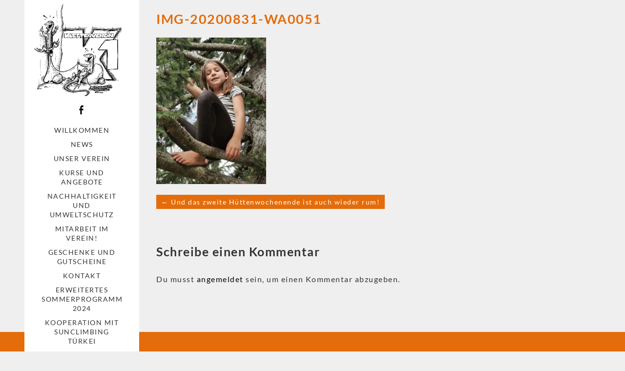

--- FILE ---
content_type: text/html; charset=UTF-8
request_url: http://www.k1-kletterverein.at/2020/09/01/und-das-zweite-huettenwochenende-ist-auch-wieder-rum/img-20200831-wa0051/
body_size: 7902
content:
<!DOCTYPE html>
<html lang="de">
<head>
	<meta charset="utf-8">
	<meta http-equiv="X-UA-Compatible" content="IE=edge">
	<meta name="viewport" content="width=device-width, initial-scale=1">
	<meta name='robots' content='index, follow, max-image-preview:large, max-snippet:-1, max-video-preview:-1' />

	<!-- This site is optimized with the Yoast SEO plugin v19.3 - https://yoast.com/wordpress/plugins/seo/ -->
	<title>IMG-20200831-WA0051 - K1 Kletterverein Dornbirn</title>
	<link rel="canonical" href="http://www.k1-kletterverein.at/wp-content/uploads/2020/09/IMG-20200831-WA0051.jpg" />
	<meta property="og:locale" content="de_DE" />
	<meta property="og:type" content="article" />
	<meta property="og:title" content="IMG-20200831-WA0051 - K1 Kletterverein Dornbirn" />
	<meta property="og:url" content="http://www.k1-kletterverein.at/wp-content/uploads/2020/09/IMG-20200831-WA0051.jpg" />
	<meta property="og:site_name" content="K1 Kletterverein Dornbirn" />
	<meta property="article:modified_time" content="2020-09-01T16:38:23+00:00" />
	<meta property="og:image" content="http://www.k1-kletterverein.at/wp-content/uploads/2020/09/IMG-20200831-WA0051.jpg" />
	<meta property="og:image:width" content="1200" />
	<meta property="og:image:height" content="1600" />
	<meta property="og:image:type" content="image/jpeg" />
	<meta name="twitter:card" content="summary" />
	<script type="application/ld+json" class="yoast-schema-graph">{"@context":"https://schema.org","@graph":[{"@type":"Organization","@id":"http://www.k1-kletterverein.at/#organization","name":"K1 Kletterverein Dornbirn","url":"http://www.k1-kletterverein.at/","sameAs":[],"logo":{"@type":"ImageObject","inLanguage":"de","@id":"http://www.k1-kletterverein.at/#/schema/logo/image/","url":"http://www.k1-kletterverein.at/wp-content/uploads/2018/09/cropped-Logo-K1.jpg","contentUrl":"http://www.k1-kletterverein.at/wp-content/uploads/2018/09/cropped-Logo-K1.jpg","width":2643,"height":2642,"caption":"K1 Kletterverein Dornbirn"},"image":{"@id":"http://www.k1-kletterverein.at/#/schema/logo/image/"}},{"@type":"WebSite","@id":"http://www.k1-kletterverein.at/#website","url":"http://www.k1-kletterverein.at/","name":"K1 Kletterverein Dornbirn","description":"","publisher":{"@id":"http://www.k1-kletterverein.at/#organization"},"potentialAction":[{"@type":"SearchAction","target":{"@type":"EntryPoint","urlTemplate":"http://www.k1-kletterverein.at/?s={search_term_string}"},"query-input":"required name=search_term_string"}],"inLanguage":"de"},{"@type":"WebPage","@id":"http://www.k1-kletterverein.at/wp-content/uploads/2020/09/IMG-20200831-WA0051.jpg","url":"http://www.k1-kletterverein.at/wp-content/uploads/2020/09/IMG-20200831-WA0051.jpg","name":"IMG-20200831-WA0051 - K1 Kletterverein Dornbirn","isPartOf":{"@id":"http://www.k1-kletterverein.at/#website"},"datePublished":"2020-09-01T16:36:04+00:00","dateModified":"2020-09-01T16:38:23+00:00","breadcrumb":{"@id":"http://www.k1-kletterverein.at/wp-content/uploads/2020/09/IMG-20200831-WA0051.jpg#breadcrumb"},"inLanguage":"de","potentialAction":[{"@type":"ReadAction","target":["http://www.k1-kletterverein.at/wp-content/uploads/2020/09/IMG-20200831-WA0051.jpg"]}]},{"@type":"BreadcrumbList","@id":"http://www.k1-kletterverein.at/wp-content/uploads/2020/09/IMG-20200831-WA0051.jpg#breadcrumb","itemListElement":[{"@type":"ListItem","position":1,"name":"Startseite","item":"http://www.k1-kletterverein.at/"},{"@type":"ListItem","position":2,"name":"Und das zweite Hüttenwochenende ist auch wieder rum!","item":"http://www.k1-kletterverein.at/2020/09/01/und-das-zweite-huettenwochenende-ist-auch-wieder-rum/"},{"@type":"ListItem","position":3,"name":"IMG-20200831-WA0051"}]}]}</script>
	<!-- / Yoast SEO plugin. -->


<link rel='dns-prefetch' href='//fonts.googleapis.com' />
<link rel='dns-prefetch' href='//s.w.org' />
<link rel="alternate" type="application/rss+xml" title="K1 Kletterverein Dornbirn &raquo; Feed" href="http://www.k1-kletterverein.at/feed/" />
<link rel="alternate" type="application/rss+xml" title="K1 Kletterverein Dornbirn &raquo; Kommentar-Feed" href="http://www.k1-kletterverein.at/comments/feed/" />
<link rel="alternate" type="application/rss+xml" title="K1 Kletterverein Dornbirn &raquo; Kommentar-Feed zu IMG-20200831-WA0051" href="http://www.k1-kletterverein.at/2020/09/01/und-das-zweite-huettenwochenende-ist-auch-wieder-rum/img-20200831-wa0051/feed/" />
<script type="text/javascript">
window._wpemojiSettings = {"baseUrl":"https:\/\/s.w.org\/images\/core\/emoji\/14.0.0\/72x72\/","ext":".png","svgUrl":"https:\/\/s.w.org\/images\/core\/emoji\/14.0.0\/svg\/","svgExt":".svg","source":{"concatemoji":"http:\/\/www.k1-kletterverein.at\/wp-includes\/js\/wp-emoji-release.min.js?ver=6.0.11"}};
/*! This file is auto-generated */
!function(e,a,t){var n,r,o,i=a.createElement("canvas"),p=i.getContext&&i.getContext("2d");function s(e,t){var a=String.fromCharCode,e=(p.clearRect(0,0,i.width,i.height),p.fillText(a.apply(this,e),0,0),i.toDataURL());return p.clearRect(0,0,i.width,i.height),p.fillText(a.apply(this,t),0,0),e===i.toDataURL()}function c(e){var t=a.createElement("script");t.src=e,t.defer=t.type="text/javascript",a.getElementsByTagName("head")[0].appendChild(t)}for(o=Array("flag","emoji"),t.supports={everything:!0,everythingExceptFlag:!0},r=0;r<o.length;r++)t.supports[o[r]]=function(e){if(!p||!p.fillText)return!1;switch(p.textBaseline="top",p.font="600 32px Arial",e){case"flag":return s([127987,65039,8205,9895,65039],[127987,65039,8203,9895,65039])?!1:!s([55356,56826,55356,56819],[55356,56826,8203,55356,56819])&&!s([55356,57332,56128,56423,56128,56418,56128,56421,56128,56430,56128,56423,56128,56447],[55356,57332,8203,56128,56423,8203,56128,56418,8203,56128,56421,8203,56128,56430,8203,56128,56423,8203,56128,56447]);case"emoji":return!s([129777,127995,8205,129778,127999],[129777,127995,8203,129778,127999])}return!1}(o[r]),t.supports.everything=t.supports.everything&&t.supports[o[r]],"flag"!==o[r]&&(t.supports.everythingExceptFlag=t.supports.everythingExceptFlag&&t.supports[o[r]]);t.supports.everythingExceptFlag=t.supports.everythingExceptFlag&&!t.supports.flag,t.DOMReady=!1,t.readyCallback=function(){t.DOMReady=!0},t.supports.everything||(n=function(){t.readyCallback()},a.addEventListener?(a.addEventListener("DOMContentLoaded",n,!1),e.addEventListener("load",n,!1)):(e.attachEvent("onload",n),a.attachEvent("onreadystatechange",function(){"complete"===a.readyState&&t.readyCallback()})),(e=t.source||{}).concatemoji?c(e.concatemoji):e.wpemoji&&e.twemoji&&(c(e.twemoji),c(e.wpemoji)))}(window,document,window._wpemojiSettings);
</script>
<style type="text/css">
img.wp-smiley,
img.emoji {
	display: inline !important;
	border: none !important;
	box-shadow: none !important;
	height: 1em !important;
	width: 1em !important;
	margin: 0 0.07em !important;
	vertical-align: -0.1em !important;
	background: none !important;
	padding: 0 !important;
}
</style>
	<link rel='stylesheet' id='wp-block-library-css'  href='http://www.k1-kletterverein.at/wp-includes/css/dist/block-library/style.min.css?ver=6.0.11' type='text/css' media='all' />
<style id='global-styles-inline-css' type='text/css'>
body{--wp--preset--color--black: #000000;--wp--preset--color--cyan-bluish-gray: #abb8c3;--wp--preset--color--white: #ffffff;--wp--preset--color--pale-pink: #f78da7;--wp--preset--color--vivid-red: #cf2e2e;--wp--preset--color--luminous-vivid-orange: #ff6900;--wp--preset--color--luminous-vivid-amber: #fcb900;--wp--preset--color--light-green-cyan: #7bdcb5;--wp--preset--color--vivid-green-cyan: #00d084;--wp--preset--color--pale-cyan-blue: #8ed1fc;--wp--preset--color--vivid-cyan-blue: #0693e3;--wp--preset--color--vivid-purple: #9b51e0;--wp--preset--gradient--vivid-cyan-blue-to-vivid-purple: linear-gradient(135deg,rgba(6,147,227,1) 0%,rgb(155,81,224) 100%);--wp--preset--gradient--light-green-cyan-to-vivid-green-cyan: linear-gradient(135deg,rgb(122,220,180) 0%,rgb(0,208,130) 100%);--wp--preset--gradient--luminous-vivid-amber-to-luminous-vivid-orange: linear-gradient(135deg,rgba(252,185,0,1) 0%,rgba(255,105,0,1) 100%);--wp--preset--gradient--luminous-vivid-orange-to-vivid-red: linear-gradient(135deg,rgba(255,105,0,1) 0%,rgb(207,46,46) 100%);--wp--preset--gradient--very-light-gray-to-cyan-bluish-gray: linear-gradient(135deg,rgb(238,238,238) 0%,rgb(169,184,195) 100%);--wp--preset--gradient--cool-to-warm-spectrum: linear-gradient(135deg,rgb(74,234,220) 0%,rgb(151,120,209) 20%,rgb(207,42,186) 40%,rgb(238,44,130) 60%,rgb(251,105,98) 80%,rgb(254,248,76) 100%);--wp--preset--gradient--blush-light-purple: linear-gradient(135deg,rgb(255,206,236) 0%,rgb(152,150,240) 100%);--wp--preset--gradient--blush-bordeaux: linear-gradient(135deg,rgb(254,205,165) 0%,rgb(254,45,45) 50%,rgb(107,0,62) 100%);--wp--preset--gradient--luminous-dusk: linear-gradient(135deg,rgb(255,203,112) 0%,rgb(199,81,192) 50%,rgb(65,88,208) 100%);--wp--preset--gradient--pale-ocean: linear-gradient(135deg,rgb(255,245,203) 0%,rgb(182,227,212) 50%,rgb(51,167,181) 100%);--wp--preset--gradient--electric-grass: linear-gradient(135deg,rgb(202,248,128) 0%,rgb(113,206,126) 100%);--wp--preset--gradient--midnight: linear-gradient(135deg,rgb(2,3,129) 0%,rgb(40,116,252) 100%);--wp--preset--duotone--dark-grayscale: url('#wp-duotone-dark-grayscale');--wp--preset--duotone--grayscale: url('#wp-duotone-grayscale');--wp--preset--duotone--purple-yellow: url('#wp-duotone-purple-yellow');--wp--preset--duotone--blue-red: url('#wp-duotone-blue-red');--wp--preset--duotone--midnight: url('#wp-duotone-midnight');--wp--preset--duotone--magenta-yellow: url('#wp-duotone-magenta-yellow');--wp--preset--duotone--purple-green: url('#wp-duotone-purple-green');--wp--preset--duotone--blue-orange: url('#wp-duotone-blue-orange');--wp--preset--font-size--small: 13px;--wp--preset--font-size--medium: 20px;--wp--preset--font-size--large: 36px;--wp--preset--font-size--x-large: 42px;}.has-black-color{color: var(--wp--preset--color--black) !important;}.has-cyan-bluish-gray-color{color: var(--wp--preset--color--cyan-bluish-gray) !important;}.has-white-color{color: var(--wp--preset--color--white) !important;}.has-pale-pink-color{color: var(--wp--preset--color--pale-pink) !important;}.has-vivid-red-color{color: var(--wp--preset--color--vivid-red) !important;}.has-luminous-vivid-orange-color{color: var(--wp--preset--color--luminous-vivid-orange) !important;}.has-luminous-vivid-amber-color{color: var(--wp--preset--color--luminous-vivid-amber) !important;}.has-light-green-cyan-color{color: var(--wp--preset--color--light-green-cyan) !important;}.has-vivid-green-cyan-color{color: var(--wp--preset--color--vivid-green-cyan) !important;}.has-pale-cyan-blue-color{color: var(--wp--preset--color--pale-cyan-blue) !important;}.has-vivid-cyan-blue-color{color: var(--wp--preset--color--vivid-cyan-blue) !important;}.has-vivid-purple-color{color: var(--wp--preset--color--vivid-purple) !important;}.has-black-background-color{background-color: var(--wp--preset--color--black) !important;}.has-cyan-bluish-gray-background-color{background-color: var(--wp--preset--color--cyan-bluish-gray) !important;}.has-white-background-color{background-color: var(--wp--preset--color--white) !important;}.has-pale-pink-background-color{background-color: var(--wp--preset--color--pale-pink) !important;}.has-vivid-red-background-color{background-color: var(--wp--preset--color--vivid-red) !important;}.has-luminous-vivid-orange-background-color{background-color: var(--wp--preset--color--luminous-vivid-orange) !important;}.has-luminous-vivid-amber-background-color{background-color: var(--wp--preset--color--luminous-vivid-amber) !important;}.has-light-green-cyan-background-color{background-color: var(--wp--preset--color--light-green-cyan) !important;}.has-vivid-green-cyan-background-color{background-color: var(--wp--preset--color--vivid-green-cyan) !important;}.has-pale-cyan-blue-background-color{background-color: var(--wp--preset--color--pale-cyan-blue) !important;}.has-vivid-cyan-blue-background-color{background-color: var(--wp--preset--color--vivid-cyan-blue) !important;}.has-vivid-purple-background-color{background-color: var(--wp--preset--color--vivid-purple) !important;}.has-black-border-color{border-color: var(--wp--preset--color--black) !important;}.has-cyan-bluish-gray-border-color{border-color: var(--wp--preset--color--cyan-bluish-gray) !important;}.has-white-border-color{border-color: var(--wp--preset--color--white) !important;}.has-pale-pink-border-color{border-color: var(--wp--preset--color--pale-pink) !important;}.has-vivid-red-border-color{border-color: var(--wp--preset--color--vivid-red) !important;}.has-luminous-vivid-orange-border-color{border-color: var(--wp--preset--color--luminous-vivid-orange) !important;}.has-luminous-vivid-amber-border-color{border-color: var(--wp--preset--color--luminous-vivid-amber) !important;}.has-light-green-cyan-border-color{border-color: var(--wp--preset--color--light-green-cyan) !important;}.has-vivid-green-cyan-border-color{border-color: var(--wp--preset--color--vivid-green-cyan) !important;}.has-pale-cyan-blue-border-color{border-color: var(--wp--preset--color--pale-cyan-blue) !important;}.has-vivid-cyan-blue-border-color{border-color: var(--wp--preset--color--vivid-cyan-blue) !important;}.has-vivid-purple-border-color{border-color: var(--wp--preset--color--vivid-purple) !important;}.has-vivid-cyan-blue-to-vivid-purple-gradient-background{background: var(--wp--preset--gradient--vivid-cyan-blue-to-vivid-purple) !important;}.has-light-green-cyan-to-vivid-green-cyan-gradient-background{background: var(--wp--preset--gradient--light-green-cyan-to-vivid-green-cyan) !important;}.has-luminous-vivid-amber-to-luminous-vivid-orange-gradient-background{background: var(--wp--preset--gradient--luminous-vivid-amber-to-luminous-vivid-orange) !important;}.has-luminous-vivid-orange-to-vivid-red-gradient-background{background: var(--wp--preset--gradient--luminous-vivid-orange-to-vivid-red) !important;}.has-very-light-gray-to-cyan-bluish-gray-gradient-background{background: var(--wp--preset--gradient--very-light-gray-to-cyan-bluish-gray) !important;}.has-cool-to-warm-spectrum-gradient-background{background: var(--wp--preset--gradient--cool-to-warm-spectrum) !important;}.has-blush-light-purple-gradient-background{background: var(--wp--preset--gradient--blush-light-purple) !important;}.has-blush-bordeaux-gradient-background{background: var(--wp--preset--gradient--blush-bordeaux) !important;}.has-luminous-dusk-gradient-background{background: var(--wp--preset--gradient--luminous-dusk) !important;}.has-pale-ocean-gradient-background{background: var(--wp--preset--gradient--pale-ocean) !important;}.has-electric-grass-gradient-background{background: var(--wp--preset--gradient--electric-grass) !important;}.has-midnight-gradient-background{background: var(--wp--preset--gradient--midnight) !important;}.has-small-font-size{font-size: var(--wp--preset--font-size--small) !important;}.has-medium-font-size{font-size: var(--wp--preset--font-size--medium) !important;}.has-large-font-size{font-size: var(--wp--preset--font-size--large) !important;}.has-x-large-font-size{font-size: var(--wp--preset--font-size--x-large) !important;}
</style>
<link rel='stylesheet' id='contact-form-7-css'  href='http://www.k1-kletterverein.at/wp-content/plugins/contact-form-7/includes/css/styles.css?ver=5.5.3' type='text/css' media='all' />
<link rel='stylesheet' id='vertex-google-lato-font-css'  href='https://fonts.googleapis.com/css?family=Lato%3A300%2C400%2C500%2C700%2C900&#038;ver=6.0.11' type='text/css' media='all' />
<link rel='stylesheet' id='slicknav-css'  href='http://www.k1-kletterverein.at/wp-content/themes/vertex/css/slicknav.min.css?ver=6.0.11' type='text/css' media='all' />
<link rel='stylesheet' id='slitslider-css'  href='http://www.k1-kletterverein.at/wp-content/themes/vertex/css/slitslider.css?ver=6.0.11' type='text/css' media='all' />
<link rel='stylesheet' id='vertex-css'  href='http://www.k1-kletterverein.at/wp-content/themes/vertex/style.css?ver=6.0.11' type='text/css' media='all' />
<link rel='stylesheet' id='jmig_stylesheet_layout-css'  href='http://www.k1-kletterverein.at/wp-content/plugins/jquery-masonry-image-gallery/styles/jmig-masonry-layout.css?ver=3.0.2' type='text/css' media='all' />
<link rel='stylesheet' id='jmig_stylesheet-css'  href='http://www.k1-kletterverein.at/wp-content/plugins/jquery-masonry-image-gallery/styles/jmig-masonry-v3-animation.css?ver=3.0.2' type='text/css' media='all' />
<style id='jmig_stylesheet-inline-css' type='text/css'>
.gallery-item:not(.emoji), .gallery-item img:not(.emoji), gallery-item a:not(.emoji) { width: 150px !important; max-width: 150px !important; min-width: 150px !important; }
.gallery-item {margin: 10px !important}
</style>
<link rel='stylesheet' id='jmig_captions-css'  href='http://www.k1-kletterverein.at/wp-content/plugins/jquery-masonry-image-gallery/styles/jmig-maosnry-v3-captions.css?ver=3.0.2' type='text/css' media='all' />
<!--[if lte IE 9]>
<link rel='stylesheet' id='jmig-lte-IE9-css'  href='http://www.k1-kletterverein.at/wp-content/plugins/jquery-masonry-image-gallery/styles/jmig-lte-ie9.css?ver=3.0.2' type='text/css' media='all' />
<![endif]-->
<script type='text/javascript' src='http://www.k1-kletterverein.at/wp-includes/js/jquery/jquery.min.js?ver=3.6.0' id='jquery-core-js'></script>
<script type='text/javascript' src='http://www.k1-kletterverein.at/wp-includes/js/jquery/jquery-migrate.min.js?ver=3.3.2' id='jquery-migrate-js'></script>
<script type='text/javascript' src='http://www.k1-kletterverein.at/wp-content/themes/vertex/js/jquery.slicknav.min.js?ver=6.0.11' id='slicknav-js'></script>
<script type='text/javascript' src='http://www.k1-kletterverein.at/wp-content/themes/vertex/js/modernizr.custom.79639.min.js?ver=6.0.11' id='vertex-modernizr-js'></script>
<script type='text/javascript' src='http://www.k1-kletterverein.at/wp-content/themes/vertex/js/jquery.ba-cond.min.js?ver=6.0.11' id='cond-js'></script>
<script type='text/javascript' src='http://www.k1-kletterverein.at/wp-content/themes/vertex/js/jquery.slitslider.js?ver=6.0.11' id='slitslider-js'></script>
<script type='text/javascript' src='http://www.k1-kletterverein.at/wp-content/themes/vertex/js/scripts.js?ver=6.0.11' id='vertex-js'></script>
<link rel="https://api.w.org/" href="http://www.k1-kletterverein.at/wp-json/" /><link rel="alternate" type="application/json" href="http://www.k1-kletterverein.at/wp-json/wp/v2/media/1171" /><link rel="EditURI" type="application/rsd+xml" title="RSD" href="http://www.k1-kletterverein.at/xmlrpc.php?rsd" />
<link rel="wlwmanifest" type="application/wlwmanifest+xml" href="http://www.k1-kletterverein.at/wp-includes/wlwmanifest.xml" /> 
<meta name="generator" content="WordPress 6.0.11" />
<link rel='shortlink' href='http://www.k1-kletterverein.at/?p=1171' />
<link rel="alternate" type="application/json+oembed" href="http://www.k1-kletterverein.at/wp-json/oembed/1.0/embed?url=http%3A%2F%2Fwww.k1-kletterverein.at%2F2020%2F09%2F01%2Fund-das-zweite-huettenwochenende-ist-auch-wieder-rum%2Fimg-20200831-wa0051%2F" />
<link rel="alternate" type="text/xml+oembed" href="http://www.k1-kletterverein.at/wp-json/oembed/1.0/embed?url=http%3A%2F%2Fwww.k1-kletterverein.at%2F2020%2F09%2F01%2Fund-das-zweite-huettenwochenende-ist-auch-wieder-rum%2Fimg-20200831-wa0051%2F&#038;format=xml" />
<style type="text/css">.recentcomments a{display:inline !important;padding:0 !important;margin:0 !important;}</style><style type="text/css" id="custom-background-css">
body.custom-background { background-color: #efefef; }
</style>
	<link rel="icon" href="http://www.k1-kletterverein.at/wp-content/uploads/2020/08/cropped-Logo-neu-klein-32x32.jpg" sizes="32x32" />
<link rel="icon" href="http://www.k1-kletterverein.at/wp-content/uploads/2020/08/cropped-Logo-neu-klein-192x192.jpg" sizes="192x192" />
<link rel="apple-touch-icon" href="http://www.k1-kletterverein.at/wp-content/uploads/2020/08/cropped-Logo-neu-klein-180x180.jpg" />
<meta name="msapplication-TileImage" content="http://www.k1-kletterverein.at/wp-content/uploads/2020/08/cropped-Logo-neu-klein-270x270.jpg" />
		<style type="text/css" id="wp-custom-css">
			/*
Hier kannst du dein eigenes CSS einfügen.

Klicke auf das Hilfe-Symbol oben, um mehr zu lernen.
*/

h1, h2, a {
color: #e46c0a;
}
.main-foot, .post_content input[type="submit"], button, .nav-links a, #comments .comment-reply-link {
background: #e46c0a!important;
}
		</style>
			
</head>
<body class="attachment attachment-template-default single single-attachment postid-1171 attachmentid-1171 attachment-jpeg custom-background wp-custom-logo">
	<div id="fb-root"></div>
<script>(function(d, s, id) {
  var js, fjs = d.getElementsByTagName(s)[0];
  if (d.getElementById(id)) return;
  js = d.createElement(s); js.id = id;
  js.src = 'https://connect.facebook.net/de_DE/sdk.js#xfbml=1&version=v3.2';
  fjs.parentNode.insertBefore(js, fjs);
}(document, 'script', 'facebook-jssdk'));</script>
	<header id="head">
		<div class="container">
			<div class="float-header">
				<div class="logo">
					<a href="http://www.k1-kletterverein.at/" class="custom-logo-link" rel="home"><img width="2643" height="2642" src="http://www.k1-kletterverein.at/wp-content/uploads/2018/09/cropped-Logo-K1.jpg" class="custom-logo" alt="K1 Kletterverein Dornbirn" srcset="http://www.k1-kletterverein.at/wp-content/uploads/2018/09/cropped-Logo-K1.jpg 2643w, http://www.k1-kletterverein.at/wp-content/uploads/2018/09/cropped-Logo-K1-150x150.jpg 150w, http://www.k1-kletterverein.at/wp-content/uploads/2018/09/cropped-Logo-K1-300x300.jpg 300w, http://www.k1-kletterverein.at/wp-content/uploads/2018/09/cropped-Logo-K1-768x768.jpg 768w, http://www.k1-kletterverein.at/wp-content/uploads/2018/09/cropped-Logo-K1-1024x1024.jpg 1024w" sizes="(max-width: 2643px) 100vw, 2643px" /></a>	
				</div><!-- logo -->
				<div class="head-socials">
					<ul>
						<li><a target="_blank" href="https://www.facebook.com/K1Kletterverein/"><img src="http://www.k1-kletterverein.at/wp-content/themes/vertex/images/facebook-icon.png" alt="facebook" /></a></li>					</ul>
				</div><!-- head-socials -->
				<div class="head-nav">
					<div class="menu-unser-verein-container"><ul id="menu-unser-verein" class="menu"><li id="menu-item-73" class="menu-item menu-item-type-custom menu-item-object-custom menu-item-home menu-item-73"><a href="http://www.k1-kletterverein.at/">Willkommen</a></li>
<li id="menu-item-322" class="menu-item menu-item-type-post_type menu-item-object-page current_page_parent menu-item-322"><a href="http://www.k1-kletterverein.at/news/">News</a></li>
<li id="menu-item-74" class="menu-item menu-item-type-post_type menu-item-object-page menu-item-has-children menu-item-74"><a href="http://www.k1-kletterverein.at/unser-verein/">Unser Verein</a>
<ul class="sub-menu">
	<li id="menu-item-75" class="menu-item menu-item-type-post_type menu-item-object-page menu-item-75"><a href="http://www.k1-kletterverein.at/unser-verein/die-mitgliedschaft/">Die Mitgliedschaft</a></li>
	<li id="menu-item-489" class="menu-item menu-item-type-post_type menu-item-object-page menu-item-489"><a href="http://www.k1-kletterverein.at/unser-vereinsraum-neu/">Unser Vereinsraum</a></li>
	<li id="menu-item-396" class="menu-item menu-item-type-post_type menu-item-object-page menu-item-396"><a href="http://www.k1-kletterverein.at/unser-verein/funktionaere/">Funktionäre &#038; Trainer</a></li>
	<li id="menu-item-394" class="menu-item menu-item-type-post_type menu-item-object-page menu-item-394"><a href="http://www.k1-kletterverein.at/partner/">Unsere Partner und Unterstützer – Unser Sponsoringangebot</a></li>
	<li id="menu-item-400" class="menu-item menu-item-type-post_type menu-item-object-page menu-item-400"><a href="http://www.k1-kletterverein.at/vereinsstatuten/">Vereinsstatuten, AGB´s und Informationsblatt</a></li>
</ul>
</li>
<li id="menu-item-1252" class="menu-item menu-item-type-post_type menu-item-object-page menu-item-has-children menu-item-1252"><a href="http://www.k1-kletterverein.at/kurse-und-angebote/">Kurse und Angebote</a>
<ul class="sub-menu">
	<li id="menu-item-483" class="menu-item menu-item-type-post_type menu-item-object-page menu-item-has-children menu-item-483"><a href="http://www.k1-kletterverein.at/die-kurse/">Die Kurse</a>
	<ul class="sub-menu">
		<li id="menu-item-498" class="menu-item menu-item-type-post_type menu-item-object-page menu-item-498"><a href="http://www.k1-kletterverein.at/wissenswertes/">Wissenswertes</a></li>
		<li id="menu-item-492" class="menu-item menu-item-type-post_type menu-item-object-page menu-item-492"><a href="http://www.k1-kletterverein.at/unsere-preise/">Unsere Preise</a></li>
	</ul>
</li>
	<li id="menu-item-382" class="menu-item menu-item-type-post_type menu-item-object-page menu-item-382"><a href="http://www.k1-kletterverein.at/herbst-und-fruehjahrskurse-2018_2019/">Herbst- und Frühjahrskurse 2024/ 2025 fast AUSGEBUCHT!!</a></li>
	<li id="menu-item-772" class="menu-item menu-item-type-post_type menu-item-object-page menu-item-772"><a href="http://www.k1-kletterverein.at/sommerprogramm-2023/">Erweitertes Sommerprogramm 2024</a></li>
	<li id="menu-item-494" class="menu-item menu-item-type-post_type menu-item-object-page menu-item-has-children menu-item-494"><a href="http://www.k1-kletterverein.at/weitere-angebote-neu/">Weitere Angebote</a>
	<ul class="sub-menu">
		<li id="menu-item-487" class="menu-item menu-item-type-post_type menu-item-object-page menu-item-487"><a href="http://www.k1-kletterverein.at/eltern-sichern-kinder/">Eltern sichern Kinder</a></li>
		<li id="menu-item-477" class="menu-item menu-item-type-post_type menu-item-object-page menu-item-477"><a href="http://www.k1-kletterverein.at/die-kletterscheine/">Die Kletterscheine</a></li>
	</ul>
</li>
	<li id="menu-item-496" class="menu-item menu-item-type-post_type menu-item-object-page menu-item-496"><a href="http://www.k1-kletterverein.at/wettkaempfe/">Wettkämpfe</a></li>
</ul>
</li>
<li id="menu-item-817" class="menu-item menu-item-type-post_type menu-item-object-page menu-item-817"><a href="http://www.k1-kletterverein.at/nachhaltigkeit-und-umweltschutz/">Nachhaltigkeit und Umweltschutz</a></li>
<li id="menu-item-747" class="menu-item menu-item-type-post_type menu-item-object-page menu-item-747"><a href="http://www.k1-kletterverein.at/mitarbeit-im-verein/">Mitarbeit im Verein!</a></li>
<li id="menu-item-669" class="menu-item menu-item-type-post_type menu-item-object-page menu-item-669"><a href="http://www.k1-kletterverein.at/geschenke/">Geschenke und Gutscheine</a></li>
<li id="menu-item-82" class="menu-item menu-item-type-post_type menu-item-object-page menu-item-82"><a href="http://www.k1-kletterverein.at/kontakt/">Kontakt</a></li>
<li id="menu-item-1382" class="menu-item menu-item-type-post_type menu-item-object-page menu-item-has-children menu-item-1382"><a href="http://www.k1-kletterverein.at/sommerprogramm-2023/">Erweitertes Sommerprogramm 2024</a>
<ul class="sub-menu">
	<li id="menu-item-1383" class="menu-item menu-item-type-post_type menu-item-object-page menu-item-has-children menu-item-1383"><a href="http://www.k1-kletterverein.at/sommerprogramm-2023/indoor/">Indoor</a>
	<ul class="sub-menu">
		<li id="menu-item-1386" class="menu-item menu-item-type-post_type menu-item-object-page menu-item-1386"><a href="http://www.k1-kletterverein.at/sommerprogramm-2023/indoor/schnupperklettern/">Schnupperklettern</a></li>
		<li id="menu-item-1385" class="menu-item menu-item-type-post_type menu-item-object-page menu-item-1385"><a href="http://www.k1-kletterverein.at/sommerprogramm-2023/indoor/spielerisches-klettern/">Spielerisches Klettern</a></li>
		<li id="menu-item-1384" class="menu-item menu-item-type-post_type menu-item-object-page menu-item-1384"><a href="http://www.k1-kletterverein.at/sommerprogramm-2023/indoor/klettercamp/">Klettercamp</a></li>
	</ul>
</li>
	<li id="menu-item-1387" class="menu-item menu-item-type-post_type menu-item-object-page menu-item-has-children menu-item-1387"><a href="http://www.k1-kletterverein.at/sommerprogramm-2023/outdoor/">Outdoor</a>
	<ul class="sub-menu">
		<li id="menu-item-1388" class="menu-item menu-item-type-post_type menu-item-object-page menu-item-1388"><a href="http://www.k1-kletterverein.at/sommerprogramm-2023/outdoor/kletterurlaub-antalya/">Kletterurlaub in der Türkei / Geyikbayiri bei Antalya</a></li>
	</ul>
</li>
</ul>
</li>
<li id="menu-item-1440" class="menu-item menu-item-type-post_type menu-item-object-page menu-item-1440"><a href="http://www.k1-kletterverein.at/kooperation-mit-sunclimbing-tuerkei/">Kooperation mit SUNCLIMBING Türkei</a></li>
</ul></div>				</div><!-- head-nav -->
				<div class="head-copyright">
					(C) K1 Kletterverein - 2018				</div><!-- head-copyright -->
			</div><!-- float-header -->
		</div><!-- container -->
	</header><!-- head --><div class="content">
	<div class="container">
		<div class="post_content">
						<article class="post_box" id="post-1171" class="post-1171 attachment type-attachment status-inherit hentry">
				<h1>IMG-20200831-WA0051</h1>
				<p class="attachment"><a href='http://www.k1-kletterverein.at/wp-content/uploads/2020/09/IMG-20200831-WA0051.jpg'><img width="225" height="300" src="http://www.k1-kletterverein.at/wp-content/uploads/2020/09/IMG-20200831-WA0051-225x300.jpg" class="attachment-medium size-medium" alt="" loading="lazy" srcset="http://www.k1-kletterverein.at/wp-content/uploads/2020/09/IMG-20200831-WA0051-225x300.jpg 225w, http://www.k1-kletterverein.at/wp-content/uploads/2020/09/IMG-20200831-WA0051-768x1024.jpg 768w, http://www.k1-kletterverein.at/wp-content/uploads/2020/09/IMG-20200831-WA0051.jpg 1200w" sizes="(max-width: 225px) 100vw, 225px" /></a></p>
													<div class="post-nav">
					
	<nav class="navigation post-navigation" aria-label="Beiträge">
		<h2 class="screen-reader-text">Beitragsnavigation</h2>
		<div class="nav-links"><div class="nav-previous"><a href="http://www.k1-kletterverein.at/2020/09/01/und-das-zweite-huettenwochenende-ist-auch-wieder-rum/" rel="prev">&#8592; Und das zweite Hüttenwochenende ist auch wieder rum!</a></div></div>
	</nav>				</div>
			</article>
			<div class="clear"></div>
									<div class="home_blog_box">
							<div class="comments_cont">
							<div id="comments" class="comments-area">				<div id="respond" class="comment-respond">
		<h3 id="reply-title" class="comment-reply-title">Schreibe einen Kommentar <small><a rel="nofollow" id="cancel-comment-reply-link" href="/2020/09/01/und-das-zweite-huettenwochenende-ist-auch-wieder-rum/img-20200831-wa0051/#respond" style="display:none;">Antwort abbrechen</a></small></h3><p class="must-log-in">Du musst <a href="http://www.k1-kletterverein.at/wp-login.php?redirect_to=http%3A%2F%2Fwww.k1-kletterverein.at%2F2020%2F09%2F01%2Fund-das-zweite-huettenwochenende-ist-auch-wieder-rum%2Fimg-20200831-wa0051%2F">angemeldet</a> sein, um einen Kommentar abzugeben.</p>	</div><!-- #respond -->
		</div><!-- #comments -->							</div>
						</div>
					</div>
	</div>
</div>
		<footer id="foot">
			<div class="main-foot">
				<div class="container">
					<div class="foot-col">
						<div id="text-3" class="widget_box footer_box widget_text"><h3 class="footer_title">Immer Up-to-Date!</h3>			<div class="textwidget"><p>Wahnsinn, was hier im K1 Kletterverein alles los ist! Bleibt immer auf dem Laufenden und folgt uns auf <a href="https://www.facebook.com/K1Kletterverein/"><strong>Facebook</strong></a>!</p>
</div>
		</div>					</div>
					<div class="foot-col">
						<div id="block-16" class="widget_box footer_box widget_block">
<h3>Unser Verein</h3>
</div><div id="block-15" class="widget_box footer_box widget_block">
<div class="wp-container-2 wp-block-group"><div class="wp-block-group__inner-container">
<div class="wp-container-1 wp-block-buttons">
<div class="wp-block-button is-style-outline"><a class="wp-block-button__link" href="http://www.k1-kletterverein.at/unser-verein/" target="_blank" rel="noreferrer noopener">Infos über unseren Verein</a></div>



<div class="wp-block-button is-style-outline"><a class="wp-block-button__link" href="http://www.k1-kletterverein.at/mitarbeit-im-verein/" target="_blank" rel="noreferrer noopener">Mitarbeit im Verein!</a></div>



<div class="wp-block-button is-style-outline"><a class="wp-block-button__link" href="http://www.k1-kletterverein.at/unser-vereinsraum-neu/">Unser Vereinsraum</a></div>



<div class="wp-block-button is-style-outline"><a class="wp-block-button__link" href="http://www.k1-kletterverein.at/survival-training-und-tandem-paragliding/partner/" target="_blank" rel="noreferrer noopener">Partner und Unterstützer</a></div>
</div>
</div></div>
</div>					</div>
					<div class="foot-col">
						<div id="text-7" class="widget_box footer_box widget_text"><h3 class="footer_title">Kontakt</h3>			<div class="textwidget"><p><strong>K1 Kletterverein</strong><br />
Bildgasse 10 | 6850 Dornbirn<br />
Telefon: +43 664 9477891<br />
E-Mail: buchungen@k1-kletterverein.at<br />
Obfrau: Margret Paulmichl<br />
Kurskoordinator: Lukas Baur</p>
</div>
		</div>					</div>
					<div class="foot-col">
						<div id="media_image-3" class="widget_box footer_box widget_media_image"><img width="300" height="289" src="http://www.k1-kletterverein.at/wp-content/uploads/2018/09/Logo-neu-klein-300x289.jpg" class="image wp-image-445  attachment-medium size-medium" alt="" loading="lazy" style="max-width: 100%; height: auto;" srcset="http://www.k1-kletterverein.at/wp-content/uploads/2018/09/Logo-neu-klein-300x289.jpg 300w, http://www.k1-kletterverein.at/wp-content/uploads/2018/09/Logo-neu-klein.jpg 549w" sizes="(max-width: 300px) 100vw, 300px" /></div>					</div>
				</div>
			</div>
			<div class="bottom-foot">
				<div class="container">
					<p class="credits">(C) K1 Kletterverein - 2018</p>
				</div>
			</div>
		</footer>
		<style>.wp-container-1 {display: flex;gap: 0.5em;flex-wrap: wrap;align-items: center;}.wp-container-1 > * { margin: 0; }</style>
<style>.wp-container-2 > .alignleft { float: left; margin-inline-start: 0; margin-inline-end: 2em; }.wp-container-2 > .alignright { float: right; margin-inline-start: 2em; margin-inline-end: 0; }.wp-container-2 > .aligncenter { margin-left: auto !important; margin-right: auto !important; }</style>
<script type='text/javascript' src='http://www.k1-kletterverein.at/wp-includes/js/dist/vendor/regenerator-runtime.min.js?ver=0.13.9' id='regenerator-runtime-js'></script>
<script type='text/javascript' src='http://www.k1-kletterverein.at/wp-includes/js/dist/vendor/wp-polyfill.min.js?ver=3.15.0' id='wp-polyfill-js'></script>
<script type='text/javascript' id='contact-form-7-js-extra'>
/* <![CDATA[ */
var wpcf7 = {"api":{"root":"http:\/\/www.k1-kletterverein.at\/wp-json\/","namespace":"contact-form-7\/v1"}};
/* ]]> */
</script>
<script type='text/javascript' src='http://www.k1-kletterverein.at/wp-content/plugins/contact-form-7/includes/js/index.js?ver=5.5.3' id='contact-form-7-js'></script>
<script type='text/javascript' src='http://www.k1-kletterverein.at/wp-content/plugins/jquery-masonry-image-gallery/js/remove-gallery-class.js?ver=3.0.2' id='strip_gallery_class-js'></script>
<script type='text/javascript' src='http://www.k1-kletterverein.at/wp-includes/js/imagesloaded.min.js?ver=4.1.4' id='imagesloaded-js'></script>
<script type='text/javascript' src='http://www.k1-kletterverein.at/wp-includes/js/masonry.min.js?ver=4.2.2' id='masonry-js'></script>
<script type='text/javascript' src='http://www.k1-kletterverein.at/wp-content/plugins/jquery-masonry-image-gallery/js/masonry-init-v3.js?ver=3.0.2' id='masonryInit-js'></script>
<script type='text/javascript' src='http://www.k1-kletterverein.at/wp-includes/js/comment-reply.min.js?ver=6.0.11' id='comment-reply-js'></script>
	</body>
</html>